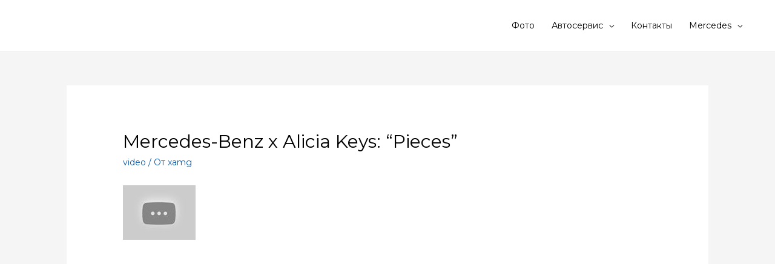

--- FILE ---
content_type: text/html; charset=UTF-8
request_url: https://xamg.ru/mercedes-benz-x-alicia-keys-pieces/
body_size: 14459
content:
<!DOCTYPE html><html lang="ru-RU"><head><meta name="yandex-verification" content="d078ee9bf97dd025" /><meta charset="UTF-8"><meta name="viewport" content="width=device-width, initial-scale=1"><link rel="profile" href="https://gmpg.org/xfn/11"><meta name='robots' content='index, follow, max-image-preview:large, max-snippet:-1, max-video-preview:-1' /><link media="all" href="https://xamg.ru/wp-content/cache/autoptimize/css/autoptimize_982884bac356d1587c9382ef2c3a765b.css" rel="stylesheet"><title>Mercedes-Benz x Alicia Keys: “Pieces” - СТО Mercedes-Benz AMG</title><link rel="canonical" href="https://xamg.ru/mercedes-benz-x-alicia-keys-pieces/" /><meta property="og:locale" content="ru_RU" /><meta property="og:type" content="article" /><meta property="og:title" content="Mercedes-Benz x Alicia Keys: “Pieces” - СТО Mercedes-Benz AMG" /><meta property="og:description" content="This honest and authentic documentary is a collaborative work between Mercedes-Benz and Alicia Keys, giving us a unique peek “behind the curtain”. Subscribe to Mercedes-Benz on YouTube: http://www.youtube.com/subscription_center?add_user=MercedesBenzTV While Alicia shares her values, personal insights and what she cares for, we explore unseen video material from the artist’s past, dating back to her childhood in &hellip; Mercedes-Benz x Alicia Keys: “Pieces” Читать полностью &raquo;" /><meta property="og:url" content="https://xamg.ru/mercedes-benz-x-alicia-keys-pieces/" /><meta property="og:site_name" content="СТО Mercedes-Benz AMG" /><meta property="article:published_time" content="2021-01-11T00:01:52+00:00" /><meta property="og:image" content="https://i1.ytimg.com/vi/4IUGg64Ypl4/hqdefault.jpg" /><meta name="author" content="xamg" /><meta name="twitter:card" content="summary_large_image" /><meta name="twitter:label1" content="Написано автором" /><meta name="twitter:data1" content="xamg" /><meta name="twitter:label2" content="Примерное время для чтения" /><meta name="twitter:data2" content="1 минута" /> <script type="application/ld+json" class="yoast-schema-graph">{"@context":"https://schema.org","@graph":[{"@type":"WebPage","@id":"https://xamg.ru/mercedes-benz-x-alicia-keys-pieces/","url":"https://xamg.ru/mercedes-benz-x-alicia-keys-pieces/","name":"Mercedes-Benz x Alicia Keys: “Pieces” - СТО Mercedes-Benz AMG","isPartOf":{"@id":"https://xamg.ru/#website"},"primaryImageOfPage":{"@id":"https://xamg.ru/mercedes-benz-x-alicia-keys-pieces/#primaryimage"},"image":{"@id":"https://xamg.ru/mercedes-benz-x-alicia-keys-pieces/#primaryimage"},"thumbnailUrl":"https://i1.ytimg.com/vi/4IUGg64Ypl4/hqdefault.jpg","datePublished":"2021-01-11T00:01:52+00:00","dateModified":"2021-01-11T00:01:52+00:00","author":{"@id":"https://xamg.ru/#/schema/person/d22aafa0a72f5d427f87f4cc9ac35f91"},"breadcrumb":{"@id":"https://xamg.ru/mercedes-benz-x-alicia-keys-pieces/#breadcrumb"},"inLanguage":"ru-RU","potentialAction":[{"@type":"ReadAction","target":["https://xamg.ru/mercedes-benz-x-alicia-keys-pieces/"]}]},{"@type":"ImageObject","inLanguage":"ru-RU","@id":"https://xamg.ru/mercedes-benz-x-alicia-keys-pieces/#primaryimage","url":"https://i1.ytimg.com/vi/4IUGg64Ypl4/hqdefault.jpg","contentUrl":"https://i1.ytimg.com/vi/4IUGg64Ypl4/hqdefault.jpg"},{"@type":"BreadcrumbList","@id":"https://xamg.ru/mercedes-benz-x-alicia-keys-pieces/#breadcrumb","itemListElement":[{"@type":"ListItem","position":1,"name":"Главная страница","item":"https://xamg.ru/"},{"@type":"ListItem","position":2,"name":"Mercedes-Benz x Alicia Keys: “Pieces”"}]},{"@type":"WebSite","@id":"https://xamg.ru/#website","url":"https://xamg.ru/","name":"СТО Mercedes-Benz AMG","description":"ремонт Mercedes в СПб","potentialAction":[{"@type":"SearchAction","target":{"@type":"EntryPoint","urlTemplate":"https://xamg.ru/?s={search_term_string}"},"query-input":"required name=search_term_string"}],"inLanguage":"ru-RU"},{"@type":"Person","@id":"https://xamg.ru/#/schema/person/d22aafa0a72f5d427f87f4cc9ac35f91","name":"xamg","url":"https://xamg.ru/author/admin/"}]}</script> <link rel='dns-prefetch' href='//fonts.googleapis.com' /><link rel="alternate" type="application/rss+xml" title="СТО Mercedes-Benz AMG &raquo; Лента" href="https://xamg.ru/feed/" /><link rel="alternate" type="application/rss+xml" title="СТО Mercedes-Benz AMG &raquo; Лента комментариев" href="https://xamg.ru/comments/feed/" /> <script>window._wpemojiSettings = {"baseUrl":"https:\/\/s.w.org\/images\/core\/emoji\/14.0.0\/72x72\/","ext":".png","svgUrl":"https:\/\/s.w.org\/images\/core\/emoji\/14.0.0\/svg\/","svgExt":".svg","source":{"concatemoji":"https:\/\/xamg.ru\/wp-includes\/js\/wp-emoji-release.min.js"}};
/*! This file is auto-generated */
!function(i,n){var o,s,e;function c(e){try{var t={supportTests:e,timestamp:(new Date).valueOf()};sessionStorage.setItem(o,JSON.stringify(t))}catch(e){}}function p(e,t,n){e.clearRect(0,0,e.canvas.width,e.canvas.height),e.fillText(t,0,0);var t=new Uint32Array(e.getImageData(0,0,e.canvas.width,e.canvas.height).data),r=(e.clearRect(0,0,e.canvas.width,e.canvas.height),e.fillText(n,0,0),new Uint32Array(e.getImageData(0,0,e.canvas.width,e.canvas.height).data));return t.every(function(e,t){return e===r[t]})}function u(e,t,n){switch(t){case"flag":return n(e,"\ud83c\udff3\ufe0f\u200d\u26a7\ufe0f","\ud83c\udff3\ufe0f\u200b\u26a7\ufe0f")?!1:!n(e,"\ud83c\uddfa\ud83c\uddf3","\ud83c\uddfa\u200b\ud83c\uddf3")&&!n(e,"\ud83c\udff4\udb40\udc67\udb40\udc62\udb40\udc65\udb40\udc6e\udb40\udc67\udb40\udc7f","\ud83c\udff4\u200b\udb40\udc67\u200b\udb40\udc62\u200b\udb40\udc65\u200b\udb40\udc6e\u200b\udb40\udc67\u200b\udb40\udc7f");case"emoji":return!n(e,"\ud83e\udef1\ud83c\udffb\u200d\ud83e\udef2\ud83c\udfff","\ud83e\udef1\ud83c\udffb\u200b\ud83e\udef2\ud83c\udfff")}return!1}function f(e,t,n){var r="undefined"!=typeof WorkerGlobalScope&&self instanceof WorkerGlobalScope?new OffscreenCanvas(300,150):i.createElement("canvas"),a=r.getContext("2d",{willReadFrequently:!0}),o=(a.textBaseline="top",a.font="600 32px Arial",{});return e.forEach(function(e){o[e]=t(a,e,n)}),o}function t(e){var t=i.createElement("script");t.src=e,t.defer=!0,i.head.appendChild(t)}"undefined"!=typeof Promise&&(o="wpEmojiSettingsSupports",s=["flag","emoji"],n.supports={everything:!0,everythingExceptFlag:!0},e=new Promise(function(e){i.addEventListener("DOMContentLoaded",e,{once:!0})}),new Promise(function(t){var n=function(){try{var e=JSON.parse(sessionStorage.getItem(o));if("object"==typeof e&&"number"==typeof e.timestamp&&(new Date).valueOf()<e.timestamp+604800&&"object"==typeof e.supportTests)return e.supportTests}catch(e){}return null}();if(!n){if("undefined"!=typeof Worker&&"undefined"!=typeof OffscreenCanvas&&"undefined"!=typeof URL&&URL.createObjectURL&&"undefined"!=typeof Blob)try{var e="postMessage("+f.toString()+"("+[JSON.stringify(s),u.toString(),p.toString()].join(",")+"));",r=new Blob([e],{type:"text/javascript"}),a=new Worker(URL.createObjectURL(r),{name:"wpTestEmojiSupports"});return void(a.onmessage=function(e){c(n=e.data),a.terminate(),t(n)})}catch(e){}c(n=f(s,u,p))}t(n)}).then(function(e){for(var t in e)n.supports[t]=e[t],n.supports.everything=n.supports.everything&&n.supports[t],"flag"!==t&&(n.supports.everythingExceptFlag=n.supports.everythingExceptFlag&&n.supports[t]);n.supports.everythingExceptFlag=n.supports.everythingExceptFlag&&!n.supports.flag,n.DOMReady=!1,n.readyCallback=function(){n.DOMReady=!0}}).then(function(){return e}).then(function(){var e;n.supports.everything||(n.readyCallback(),(e=n.source||{}).concatemoji?t(e.concatemoji):e.wpemoji&&e.twemoji&&(t(e.twemoji),t(e.wpemoji)))}))}((window,document),window._wpemojiSettings);</script> <link rel='stylesheet' id='astra-google-fonts-css' href='//fonts.googleapis.com/css?family=Montserrat%3A400%2C300&#038;display=fallback&#038;ver=2.3.4' media='all' /><link rel='stylesheet' id='elementor-post-1767-css' href='https://xamg.ru/wp-content/cache/autoptimize/css/autoptimize_single_503a2393056d2bde3d36619fe60e2813.css' media='all' /><link rel='stylesheet' id='elementor-post-515-css' href='https://xamg.ru/wp-content/cache/autoptimize/css/autoptimize_single_ce846074e3f543b717a2b0177d6f44be.css' media='all' /><link rel='stylesheet' id='google-fonts-1-css' href='https://fonts.googleapis.com/css?family=Roboto%3A100%2C100italic%2C200%2C200italic%2C300%2C300italic%2C400%2C400italic%2C500%2C500italic%2C600%2C600italic%2C700%2C700italic%2C800%2C800italic%2C900%2C900italic%7CRoboto+Slab%3A100%2C100italic%2C200%2C200italic%2C300%2C300italic%2C400%2C400italic%2C500%2C500italic%2C600%2C600italic%2C700%2C700italic%2C800%2C800italic%2C900%2C900italic&#038;display=auto&#038;subset=cyrillic&#038;ver=6.4.7' media='all' /> <!--[if IE]> <script src="https://xamg.ru/wp-content/themes/astra/assets/js/minified/flexibility.min.js" id="astra-flexibility-js"></script> <script id="astra-flexibility-js-after">flexibility(document.documentElement);</script> <![endif]--><link rel="https://api.w.org/" href="https://xamg.ru/wp-json/" /><link rel="alternate" type="application/json" href="https://xamg.ru/wp-json/wp/v2/posts/1413" /><link rel="EditURI" type="application/rsd+xml" title="RSD" href="https://xamg.ru/xmlrpc.php?rsd" /><meta name="generator" content="WordPress 6.4.7" /><link rel='shortlink' href='https://xamg.ru/?p=1413' /><link rel="alternate" type="application/json+oembed" href="https://xamg.ru/wp-json/oembed/1.0/embed?url=https%3A%2F%2Fxamg.ru%2Fmercedes-benz-x-alicia-keys-pieces%2F" /><link rel="alternate" type="text/xml+oembed" href="https://xamg.ru/wp-json/oembed/1.0/embed?url=https%3A%2F%2Fxamg.ru%2Fmercedes-benz-x-alicia-keys-pieces%2F&#038;format=xml" /> <script type="text/javascript">window._wp_rp_static_base_url = 'https://wprp.sovrn.com/static/';
	window._wp_rp_wp_ajax_url = "https://xamg.ru/wp-admin/admin-ajax.php";
	window._wp_rp_plugin_version = '3.6.4';
	window._wp_rp_post_id = '1413';
	window._wp_rp_num_rel_posts = '6';
	window._wp_rp_thumbnails = true;
	window._wp_rp_post_title = 'Mercedes-Benz+x+Alicia+Keys%3A+%E2%80%9CPieces%E2%80%9D';
	window._wp_rp_post_tags = ['%D0%B0%D0%B2%D1%82%D0%BE', 'video', 'inspir', 'documentari', 'youtub', 'hamilton', 'york', 'amp', 'lewi', 'social', 'merced', 'kitchen', 'roger', 'video', 'film', 'mercedesbenz', 'alicia'];
	window._wp_rp_promoted_content = true;</script> <link rel="icon" href="https://xamg.ru/wp-content/uploads/2018/01/Bez-nazvaniya-1-1-100x100.jpg" sizes="32x32" /><link rel="icon" href="https://xamg.ru/wp-content/uploads/2018/01/Bez-nazvaniya-1-1.jpg" sizes="192x192" /><link rel="apple-touch-icon" href="https://xamg.ru/wp-content/uploads/2018/01/Bez-nazvaniya-1-1.jpg" /><meta name="msapplication-TileImage" content="https://xamg.ru/wp-content/uploads/2018/01/Bez-nazvaniya-1-1.jpg" /></head><body itemtype='https://schema.org/Blog' itemscope='itemscope' class="post-template-default single single-post postid-1413 single-format-standard ehf-footer ehf-template-astra ehf-stylesheet-astra ast-desktop ast-separate-container ast-two-container ast-no-sidebar astra-2.3.4 ast-header-custom-item-inside ast-blog-single-style-1 ast-single-post ast-inherit-site-logo-transparent ast-normal-title-enabled elementor-default elementor-kit-1767"><div 
 class="hfeed site" id="page"> <a class="skip-link screen-reader-text" href="#content">Перейти к содержимому</a><header 
 class="site-header header-main-layout-1 ast-primary-menu-enabled ast-hide-custom-menu-mobile ast-menu-toggle-icon ast-mobile-header-inline" id="masthead" itemtype="https://schema.org/WPHeader" itemscope="itemscope"		><div class="main-header-bar-wrap"><div class="main-header-bar"><div class="ast-container"><div class="ast-flex main-header-container"><div class="site-branding"><div
 class="ast-site-identity" itemtype="https://schema.org/Organization" itemscope="itemscope"			></div></div><div class="ast-mobile-menu-buttons"><div class="ast-button-wrap"> <button type="button" class="menu-toggle main-header-menu-toggle  ast-mobile-menu-buttons-fill "  aria-controls='primary-menu' aria-expanded='false'> <span class="screen-reader-text">Главное меню</span> <span class="menu-toggle-icon"></span> </button></div></div><div class="ast-main-header-bar-alignment"><div class="main-header-bar-navigation"><nav class="ast-flex-grow-1 navigation-accessibility" id="site-navigation" aria-label="Site Navigation" itemtype="https://schema.org/SiteNavigationElement" itemscope="itemscope"><div class="main-navigation"><ul id="primary-menu" class="main-header-menu ast-nav-menu ast-flex ast-justify-content-flex-end  submenu-with-border"><li id="menu-item-2291" class="menu-item menu-item-type-custom menu-item-object-custom menu-item-2291"><a href="https://xamg.ru/foto-rabot-mersedes/">Фото</a></li><li id="menu-item-591" class="menu-item menu-item-type-custom menu-item-object-custom menu-item-home menu-item-has-children menu-item-591"><a href="https://xamg.ru/">Автосервис</a><button class="ast-menu-toggle" role="button" aria-expanded="false"><span class="screen-reader-text">Переключатель меню</span></button><ul class="sub-menu"><li id="menu-item-2811" class="menu-item menu-item-type-post_type menu-item-object-page menu-item-2811"><a href="https://xamg.ru/evakuator/">Эвакуатор</a></li><li id="menu-item-3051" class="menu-item menu-item-type-post_type menu-item-object-post menu-item-3051"><a href="https://xamg.ru/remont-forsunok-bosch-v-sankt-peterburge-vse-chto-nuzhno-znat/">Ремонт форсунок Bosch в Санкт-Петербурге: все, что нужно знать</a></li><li id="menu-item-426" class="menu-item menu-item-type-post_type menu-item-object-page menu-item-426"><a href="https://xamg.ru/remont-dvigatelya-mersedes/">Ремонт двигателя Мерседес</a></li><li id="menu-item-429" class="menu-item menu-item-type-post_type menu-item-object-page menu-item-429"><a href="https://xamg.ru/remont-mostov-mersedes/">Ремонт мостов Мерседес</a></li><li id="menu-item-434" class="menu-item menu-item-type-post_type menu-item-object-page menu-item-434"><a href="https://xamg.ru/remont-reduktora-mersedes/">Ремонт редуктора Мерседес</a></li><li id="menu-item-438" class="menu-item menu-item-type-post_type menu-item-object-page menu-item-438"><a href="https://xamg.ru/remont-hodovoj-chasti/">Ремонт ходовой части</a></li><li id="menu-item-430" class="menu-item menu-item-type-post_type menu-item-object-page menu-item-430"><a href="https://xamg.ru/remont-pnevmopodveski-airmatic/">Ремонт пневмоподвески (AirMatic)</a></li><li id="menu-item-431" class="menu-item menu-item-type-post_type menu-item-object-page menu-item-431"><a href="https://xamg.ru/remont-razdatochnoj-korobki-razdatki/">Ремонт раздаточной коробки (раздатки)</a></li><li id="menu-item-435" class="menu-item menu-item-type-post_type menu-item-object-page menu-item-435"><a href="https://xamg.ru/remont-rulevogo-upravleniya/">Ремонт рулевого управления</a></li><li id="menu-item-432" class="menu-item menu-item-type-post_type menu-item-object-page menu-item-432"><a href="https://xamg.ru/remont-razdatochnoj-korobki-mersedes/">Ремонт раздаточной коробки Мерседес</a></li><li id="menu-item-427" class="menu-item menu-item-type-post_type menu-item-object-page menu-item-427"><a href="https://xamg.ru/remont-mersedes-lyuboj-slozhnosti-zapchasti-mersedes/">Ремонт Мерседес любой сложности, запчасти Мерседес</a></li><li id="menu-item-433" class="menu-item menu-item-type-post_type menu-item-object-page menu-item-433"><a href="https://xamg.ru/remont-reduktora/">Ремонт редуктора</a></li><li id="menu-item-436" class="menu-item menu-item-type-post_type menu-item-object-page menu-item-436"><a href="https://xamg.ru/remont-salona-i-predprodazhnaya-podgotovka-avtomobilej-mersedes/">Ремонт салона и предпродажная подготовка автомобилей Мерседес</a></li><li id="menu-item-437" class="menu-item menu-item-type-post_type menu-item-object-page menu-item-437"><a href="https://xamg.ru/remont-torpedo/">Ремонт торпедо</a></li><li id="menu-item-428" class="menu-item menu-item-type-post_type menu-item-object-page menu-item-428"><a href="https://xamg.ru/remont-mosta/">Ремонт моста</a></li><li id="menu-item-440" class="menu-item menu-item-type-post_type menu-item-object-page menu-item-440"><a href="https://xamg.ru/rusifikatsiya-comand/">Русификация Comand</a></li><li id="menu-item-441" class="menu-item menu-item-type-post_type menu-item-object-page menu-item-441"><a href="https://xamg.ru/salon/">САЛОН</a></li><li id="menu-item-442" class="menu-item menu-item-type-post_type menu-item-object-page menu-item-442"><a href="https://xamg.ru/sertifitsirovannoe-spetsialnoe-oborudovanie/">Сертифицированное специальное оборудование</a></li><li id="menu-item-439" class="menu-item menu-item-type-post_type menu-item-object-page menu-item-439"><a href="https://xamg.ru/restajling-mersedes-s-klass-w221-v-2011-g/">Рестайлинг Мерседес S-класс W221 в 2011 г.</a></li><li id="menu-item-446" class="menu-item menu-item-type-post_type menu-item-object-page menu-item-446"><a href="https://xamg.ru/tyuning-mercedes/">Тюнинг mercedes</a></li><li id="menu-item-447" class="menu-item menu-item-type-post_type menu-item-object-page menu-item-447"><a href="https://xamg.ru/udobnoe-geograficheskoe-polozhenie-tehtsentra/">Удобное географическое положение техцентра</a></li><li id="menu-item-445" class="menu-item menu-item-type-post_type menu-item-object-page menu-item-445"><a href="https://xamg.ru/to-mercedes/">ТО mercedes</a></li><li id="menu-item-444" class="menu-item menu-item-type-post_type menu-item-object-page menu-item-444"><a href="https://xamg.ru/tehnicheskij-tsentr/">Технический центр</a></li><li id="menu-item-443" class="menu-item menu-item-type-post_type menu-item-object-page menu-item-443"><a href="https://xamg.ru/shod-razval/">Сход-развал</a></li><li id="menu-item-448" class="menu-item menu-item-type-post_type menu-item-object-page menu-item-448"><a href="https://xamg.ru/uslugi-i-tseny/">Услуги и цены</a></li></ul></li><li id="menu-item-122" class="menu-item menu-item-type-post_type menu-item-object-page menu-item-122"><a href="https://xamg.ru/kontakty/">Контакты</a></li><li id="menu-item-425" class="menu-item menu-item-type-post_type menu-item-object-page menu-item-has-children menu-item-425"><a href="https://xamg.ru/avtoservis-mercedes/">Mercedes</a><button class="ast-menu-toggle" role="button" aria-expanded="false"><span class="screen-reader-text">Переключатель меню</span></button><ul class="sub-menu"><li id="menu-item-449" class="menu-item menu-item-type-post_type menu-item-object-page menu-item-449"><a href="https://xamg.ru/ustanovka-comand-na-mersedes/">Установка Comand на Мерседес</a></li><li id="menu-item-450" class="menu-item menu-item-type-post_type menu-item-object-page menu-item-450"><a href="https://xamg.ru/himchistka-salona/">Химчистка салона</a></li><li id="menu-item-451" class="menu-item menu-item-type-post_type menu-item-object-page menu-item-451"><a href="https://xamg.ru/tseny-na-obsluzhivanie-i-remont-mersedes/">Цены на обслуживание и ремонт Мерседес</a></li><li id="menu-item-452" class="menu-item menu-item-type-post_type menu-item-object-page menu-item-452"><a href="https://xamg.ru/shinomontazh/">Шиномонтаж</a></li><li id="menu-item-453" class="menu-item menu-item-type-post_type menu-item-object-page menu-item-453"><a href="https://xamg.ru/elektrika-mercedes/">Электрика mercedes</a></li><li id="menu-item-374" class="menu-item menu-item-type-post_type menu-item-object-page menu-item-374"><a href="https://xamg.ru/avtoservis-mercedes/">Автосервис Mercedes</a></li><li id="menu-item-375" class="menu-item menu-item-type-post_type menu-item-object-page menu-item-375"><a href="https://xamg.ru/avtomobilnaya-mojka/">Автомобильная мойка</a></li><li id="menu-item-376" class="menu-item menu-item-type-post_type menu-item-object-page menu-item-376"><a href="https://xamg.ru/avtoservis-mercedes/">Автосервис Mercedes</a></li><li id="menu-item-377" class="menu-item menu-item-type-post_type menu-item-object-page menu-item-377"><a href="https://xamg.ru/adaptatsiya-mersedes-iz-ssha/">Адаптация Мерседес из США</a></li><li id="menu-item-378" class="menu-item menu-item-type-post_type menu-item-object-page menu-item-378"><a href="https://xamg.ru/antibakterialnaya-obrabotka-chistka-dezinfektsiya-konditsionera/">Антибактериальная обработка/ чистка/ дезинфекция кондиционера</a></li><li id="menu-item-379" class="menu-item menu-item-type-post_type menu-item-object-page menu-item-379"><a href="https://xamg.ru/vosstanovlenie-i-remont-salona/">Восстановление и ремонт салона</a></li><li id="menu-item-380" class="menu-item menu-item-type-post_type menu-item-object-page menu-item-380"><a href="https://xamg.ru/garantiya-kachestva-remonta/">Гарантия качества ремонта</a></li><li id="menu-item-381" class="menu-item menu-item-type-post_type menu-item-object-page menu-item-381"><a href="https://xamg.ru/diagnostika/">ДИАГНОСТИКА</a></li><li id="menu-item-382" class="menu-item menu-item-type-post_type menu-item-object-page menu-item-382"><a href="https://xamg.ru/diagnostika-mercedes/">Диагностика mercedes</a></li><li id="menu-item-383" class="menu-item menu-item-type-post_type menu-item-object-page menu-item-383"><a href="https://xamg.ru/diagnostika-avtomobilej-mercedes/">Диагностика автомобилей Mercedes</a></li><li id="menu-item-384" class="menu-item menu-item-type-post_type menu-item-object-page menu-item-384"><a href="https://xamg.ru/diagnostika-avtomobilya-pered-pokupkoj/">Диагностика автомобиля перед покупкой</a></li><li id="menu-item-385" class="menu-item menu-item-type-post_type menu-item-object-page menu-item-385"><a href="https://xamg.ru/diagnostika-dvigatelya/">Диагностика двигателя</a></li><li id="menu-item-386" class="menu-item menu-item-type-post_type menu-item-object-page menu-item-386"><a href="https://xamg.ru/diagnostika-i-remont-konditsionera/">Диагностика и ремонт кондиционера</a></li><li id="menu-item-387" class="menu-item menu-item-type-post_type menu-item-object-page menu-item-387"><a href="https://xamg.ru/diagnostika-korobki-peredach-akpp/">Диагностика коробки передач (АКПП)</a></li><li id="menu-item-388" class="menu-item menu-item-type-post_type menu-item-object-page menu-item-388"><a href="https://xamg.ru/diagnostika-sistem-otopleniya-i-konditsionirovaniya/">Диагностика систем отопления и кондиционирования</a></li><li id="menu-item-389" class="menu-item menu-item-type-post_type menu-item-object-page menu-item-389"><a href="https://xamg.ru/diagnostika-toplivnoj-sistemy/">Диагностика топливной системы</a></li><li id="menu-item-390" class="menu-item menu-item-type-post_type menu-item-object-page menu-item-390"><a href="https://xamg.ru/diagnostika-elektronnyh-sistem/">Диагностика электронных систем</a></li><li id="menu-item-391" class="menu-item menu-item-type-post_type menu-item-object-page menu-item-391"><a href="https://xamg.ru/zapravka-konditsionera/">Заправка кондиционера</a></li><li id="menu-item-392" class="menu-item menu-item-type-post_type menu-item-object-page menu-item-392"><a href="https://xamg.ru/zapchasti-mercedes/">Запчасти mercedes</a></li><li id="menu-item-393" class="menu-item menu-item-type-post_type menu-item-object-page menu-item-393"><a href="https://xamg.ru/kamera-zadnego-vida-na-mersedes/">Камера заднего вида на Мерседес</a></li><li id="menu-item-394" class="menu-item menu-item-type-post_type menu-item-object-page menu-item-394"><a href="https://xamg.ru/kachestvennye-uslugi-po-obsluzhivaniyu-i-remontu-avtomobilej-mersedes/">Качественные услуги по обслуживанию и ремонту автомобилей Мерседес</a></li><li id="menu-item-395" class="menu-item menu-item-type-post_type menu-item-object-page menu-item-395"><a href="https://xamg.ru/klyuchevye-momenty-tehnicheskogo-tsentra/">Ключевые моменты технического центра</a></li><li id="menu-item-396" class="menu-item menu-item-type-post_type menu-item-object-page menu-item-396"><a href="https://xamg.ru/kompyuternaya-diagnostika/">Компьютерная диагностика</a></li><li id="menu-item-397" class="menu-item menu-item-type-post_type menu-item-object-page menu-item-397"><a href="https://xamg.ru/kontakty/">Контакты Mercedes СТО</a></li><li id="menu-item-398" class="menu-item menu-item-type-post_type menu-item-object-page menu-item-398"><a href="https://xamg.ru/kuzovnoj-i-pokraska-mercedes/">Кузовной и покраска mercedes</a></li><li id="menu-item-399" class="menu-item menu-item-type-post_type menu-item-object-page menu-item-399"><a href="https://xamg.ru/modeli-comand-mercedes/">Модели Comand Mercedes</a></li><li id="menu-item-400" class="menu-item menu-item-type-post_type menu-item-object-page menu-item-400"><a href="https://xamg.ru/multimedia/">МУЛЬТИМЕДИА</a></li><li id="menu-item-401" class="menu-item menu-item-type-post_type menu-item-object-page menu-item-401"><a href="https://xamg.ru/multimedia-i-navigatsiya-mersedes/">Мультимедиа и навигация Мерседес</a></li><li id="menu-item-402" class="menu-item menu-item-type-post_type menu-item-object-page menu-item-402"><a href="https://xamg.ru/neispravnostej-mersedes/">Неисправностей Мерседес</a></li><li id="menu-item-403" class="menu-item menu-item-type-post_type menu-item-object-page menu-item-403"><a href="https://xamg.ru/obnovlenie-navigatsii/">Обновление навигации</a></li><li id="menu-item-404" class="menu-item menu-item-type-post_type menu-item-object-page menu-item-404"><a href="https://xamg.ru/obsluzhivaem-mersedesy/">Обслуживаем Мерседесы</a></li><li id="menu-item-405" class="menu-item menu-item-type-post_type menu-item-object-page menu-item-405"><a href="https://xamg.ru/obsluzhivanie-mercedes/">Обслуживание mercedes</a></li><li id="menu-item-406" class="menu-item menu-item-type-post_type menu-item-object-page menu-item-406"><a href="https://xamg.ru/obsluzhivanie-avto/">ОБСЛУЖИВАНИЕ АВТО</a></li><li id="menu-item-407" class="menu-item menu-item-type-post_type menu-item-object-page menu-item-407"><a href="https://xamg.ru/obsluzhivanie-avtomobilej-mercedes/">Обслуживание автомобилей Mercedes</a></li><li id="menu-item-408" class="menu-item menu-item-type-post_type menu-item-object-page menu-item-408"><a href="https://xamg.ru/obsluzhivanie-kommercheskih-avtomobilej/">Обслуживание коммерческих автомобилей</a></li><li id="menu-item-409" class="menu-item menu-item-type-post_type menu-item-object-page menu-item-409"><a href="https://xamg.ru/opytnyj-i-vnimatelnyj-personal/">Опытный и внимательный персонал</a></li><li id="menu-item-410" class="menu-item menu-item-type-post_type menu-item-object-page menu-item-410"><a href="https://xamg.ru/originalnye-zapchasti/">Оригинальные запчасти</a></li><li id="menu-item-411" class="menu-item menu-item-type-post_type menu-item-object-page menu-item-411"><a href="https://xamg.ru/osnashheny-sovremennymi-tehnicheskimi-sredstvami/">Оснащены современными техническими средствами</a></li><li id="menu-item-412" class="menu-item menu-item-type-post_type menu-item-object-page menu-item-412"><a href="https://xamg.ru/ochistka-radiatorov-sistemy-ohlazhdeniya-i-konditsionirovaniya/">Очистка радиаторов системы охлаждения и кондиционирования</a></li><li id="menu-item-413" class="menu-item menu-item-type-post_type menu-item-object-page menu-item-413"><a href="https://xamg.ru/planovoe-tehnicheskoe-obsluzhivanie-to/">Плановое техническое обслуживание (ТО)</a></li><li id="menu-item-414" class="menu-item menu-item-type-post_type menu-item-object-page menu-item-414"><a href="https://xamg.ru/polirovka-kuzova/">Полировка кузова</a></li><li id="menu-item-415" class="menu-item menu-item-type-post_type menu-item-object-page menu-item-415"><a href="https://xamg.ru/regulirovka-sveta-far/">Регулировка света фар</a></li><li id="menu-item-416" class="menu-item menu-item-type-post_type menu-item-object-page menu-item-416"><a href="https://xamg.ru/remont/">РЕМОНТ</a></li><li id="menu-item-417" class="menu-item menu-item-type-post_type menu-item-object-page menu-item-417"><a href="https://xamg.ru/remont-airbag/">Ремонт AirBag</a></li><li id="menu-item-418" class="menu-item menu-item-type-post_type menu-item-object-page menu-item-418"><a href="https://xamg.ru/remont-mercedes/">Ремонт mercedes</a></li><li id="menu-item-419" class="menu-item menu-item-type-post_type menu-item-object-page menu-item-419"><a href="https://xamg.ru/remont-avtomobilej-mercedes/">Ремонт автомобилей Mercedes</a></li><li id="menu-item-420" class="menu-item menu-item-type-post_type menu-item-object-page menu-item-420"><a href="https://xamg.ru/remont-agregatov/">Ремонт агрегатов</a></li><li id="menu-item-421" class="menu-item menu-item-type-post_type menu-item-object-page menu-item-421"><a href="https://xamg.ru/remont-akpp-avtomaticheskoj-korobki-peredach/">Ремонт АКПП (автоматической коробки передач)</a></li><li id="menu-item-422" class="menu-item menu-item-type-post_type menu-item-object-page menu-item-422"><a href="https://xamg.ru/remont-akpp-mersedes/">Ремонт АКПП Мерседес</a></li><li id="menu-item-423" class="menu-item menu-item-type-post_type menu-item-object-page menu-item-423"><a href="https://xamg.ru/remont-gidro-pnevmaticheskoj-podveski-abc/">Ремонт гидро-пневматической подвески (ABC)</a></li><li id="menu-item-424" class="menu-item menu-item-type-post_type menu-item-object-page menu-item-424"><a href="https://xamg.ru/remont-dvigatelya/">Ремонт двигателя</a></li><li id="menu-item-2292" class="menu-item menu-item-type-custom menu-item-object-custom menu-item-2292"><a href="http://vvvs.ru/viewtopic.php?id=20#p23">Про ремонт ГРМ и нас</a></li><li id="menu-item-2293" class="menu-item menu-item-type-custom menu-item-object-custom menu-item-2293"><a href="http://vvvs.ru/viewtopic.php?id=20#p23">Про ремонт ГРМ и нас</a></li><li id="menu-item-1070" class="menu-item menu-item-type-custom menu-item-object-custom menu-item-1070"><a href="https://xamg.ru/kto-platit-za-evakuator/">Эвакуатор</a></li><li id="menu-item-829" class="menu-item menu-item-type-custom menu-item-object-custom menu-item-829"><a href="https://xamg.ru/evakuatsiya-avtomobilej-s-polnym-privodom/">Эвакуатор СПб 24 часа</a></li><li id="menu-item-828" class="menu-item menu-item-type-custom menu-item-object-custom menu-item-828"><a href="https://avtopomosh911.ru/servis/mobilshinka/">шиномонтаж 24</a></li><li id="menu-item-831" class="menu-item menu-item-type-custom menu-item-object-custom menu-item-831"><a href="https://7bmw.ru/remont-dizelnyh-dvigatelej-tnvd-i-forsunok/">Ремонт дизельных двигателей, тнвд и форсунок</a></li><li id="menu-item-830" class="menu-item menu-item-type-custom menu-item-object-custom menu-item-830"><a href="https://51u.ru/">Натяжные потолки СПб цены с установкой под ключ недорого</a></li><li id="menu-item-2297" class="menu-item menu-item-type-post_type menu-item-object-page menu-item-2297"><a href="https://xamg.ru/remont-mersedesml-350-w166/">Ремонт МерседесMl 350 w166</a></li><li id="menu-item-2305" class="menu-item menu-item-type-post_type menu-item-object-page menu-item-2305"><a href="https://xamg.ru/remont-mersedes-to/">Ремонт Мерседес то</a></li><li id="menu-item-2363" class="menu-item menu-item-type-post_type menu-item-object-page menu-item-2363"><a href="https://xamg.ru/remont-gbts-mercedes-benz-vito/">Ремонт ГБЦ Mercedes-Benz Vito</a></li><li id="menu-item-2331" class="menu-item menu-item-type-post_type menu-item-object-page menu-item-2331"><a href="https://xamg.ru/remont-mersedes-zamena-zadnih-tormoznyh-kolodok/">Ремонт Мерседес Замена задних тормозных колодок</a></li><li id="menu-item-2400" class="menu-item menu-item-type-post_type menu-item-object-page menu-item-2400"><a href="https://xamg.ru/mercedes-benz-zamena-lamp-osveshheniya/">Mercedes-Benz замена ламп освещения </a></li><li id="menu-item-2383" class="menu-item menu-item-type-post_type menu-item-object-page menu-item-2383"><a href="https://xamg.ru/remont-mercedes-benz-gla-klass/">Ремонт Mercedes-Benz GLA-класс</a></li><li id="menu-item-2428" class="menu-item menu-item-type-post_type menu-item-object-page menu-item-2428"><a href="https://xamg.ru/remont-mersedes-gl-w166-2012/">Ремонт Мерседес GL w166 2012</a></li><li id="menu-item-2470" class="menu-item menu-item-type-post_type menu-item-object-page menu-item-2470"><a href="https://xamg.ru/kompyuternaya-ekspress-diagnostika-s-udaleniem-oshibok-mercedes-benz/">Компьютерная экспресс диагностика с удалением ошибок Mercedes-Benz</a></li><li id="menu-item-2475" class="menu-item menu-item-type-post_type menu-item-object-page menu-item-2475"><a href="https://xamg.ru/forsunka-mehanicheskaya-remont-mercedes-benz/">Форсунка механическая ремонт Mercedes-Benz</a></li><li id="menu-item-2479" class="menu-item menu-item-type-post_type menu-item-object-page menu-item-2479"><a href="https://xamg.ru/kolodki-tormoznye-zamena-remont-mercedes-benz/">Колодки тормозные замена ремонт Mercedes-Benz</a></li><li id="menu-item-2486" class="menu-item menu-item-type-post_type menu-item-object-page menu-item-2486"><a href="https://xamg.ru/inzhektor-mercedes-benz-common-rail-bosch-piezo-denso-delphi-siemens-diagnostika-remont-mercedes-benz/">Инжектор Mercedes-Benz (Common Rail) Bosch Piezo, Denso, Delphi, Siemens диагностика ремонт Mercedes-Benz</a></li><li id="menu-item-2490" class="menu-item menu-item-type-post_type menu-item-object-page menu-item-2490"><a href="https://xamg.ru/inzhektor-common-rail-bosch-elektromagnitnyj-diagnostika-mercedes-benz-remont/">Инжектор (Common Rail) Bosch электромагнитный диагностика Mercedes-Benz ремонт</a></li><li id="menu-item-2505" class="menu-item menu-item-type-post_type menu-item-object-page menu-item-2505"><a href="https://xamg.ru/remont-mersedes-benz-e-klass-2014g/">Ремонт Мерседес benz E-класс 2014г</a></li><li id="menu-item-2545" class="menu-item menu-item-type-post_type menu-item-object-page menu-item-2545"><a href="https://xamg.ru/remont-mersedes-e-klass-2017/">Ремонт Мерседес Е класс 2017</a></li><li id="menu-item-2526" class="menu-item menu-item-type-post_type menu-item-object-page menu-item-2526"><a href="https://xamg.ru/remont-mersedes-benz-c-class-2009g/">Ремонт Мерседес Benz C-class 2009г</a></li><li id="menu-item-2559" class="menu-item menu-item-type-post_type menu-item-object-page menu-item-2559"><a href="https://xamg.ru/remont-mersedes-remont-dvs/">Ремонт Мерседес ремонт ДВС</a></li><li id="menu-item-2573" class="menu-item menu-item-type-post_type menu-item-object-page menu-item-2573"><a href="https://xamg.ru/remont-mersedes-benz-w176-2014g/">Ремонт Мерседес benz w176 2014г</a></li><li id="menu-item-2587" class="menu-item menu-item-type-post_type menu-item-object-page menu-item-2587"><a href="https://xamg.ru/remont-mersedes-benz-e-320-2004g/">Ремонт Мерседес Benz E 320 2004г</a></li><li id="menu-item-2601" class="menu-item menu-item-type-post_type menu-item-object-page menu-item-2601"><a href="https://xamg.ru/remont-mersedes-cls-2007/">Ремонт Мерседес ClS 2007</a></li><li id="menu-item-2621" class="menu-item menu-item-type-post_type menu-item-object-page menu-item-2621"><a href="https://xamg.ru/remont-mersedes-e-klass-2014g/">Ремонт Мерседес Е класс 2014г</a></li><li id="menu-item-2678" class="menu-item menu-item-type-post_type menu-item-object-page menu-item-2678"><a href="https://xamg.ru/remont-mersedes-benz-2004g/">Ремонт Мерседес Benz 2004г</a></li><li id="menu-item-2692" class="menu-item menu-item-type-post_type menu-item-object-page menu-item-2692"><a href="https://xamg.ru/remont-mersedes-benz-gle-450-2016g/">Ремонт Мерседес Benz Gle 450 2016г</a></li><li id="menu-item-2709" class="menu-item menu-item-type-post_type menu-item-object-page menu-item-2709"><a href="https://xamg.ru/mercedes-benz-a-klass-1990g/">Mercedes-Benz A класс 1990г</a></li><li id="menu-item-2635" class="menu-item menu-item-type-post_type menu-item-object-page menu-item-2635"><a href="https://xamg.ru/remont-mercedes-benz-c-class-c240-2004g/">Ремонт Mercedes-Benz C-Class C240 2004г</a></li><li id="menu-item-2736" class="menu-item menu-item-type-post_type menu-item-object-page menu-item-2736"><a href="https://xamg.ru/remont-mersedes-benz-glk-350-d-2019g/">Ремонт Мерседес-benz GLK 350 D 2019г</a></li><li id="menu-item-2749" class="menu-item menu-item-type-post_type menu-item-object-page menu-item-2749"><a href="https://xamg.ru/remont-mersedes-benz-glk-350-2019g/">Ремонт Мерседес-benz GLK 350 2019г</a></li><li id="menu-item-2766" class="menu-item menu-item-type-post_type menu-item-object-page menu-item-2766"><a href="https://xamg.ru/remont-mersedes-benz-vito-2015g/">Ремонт Мерседес-Benz Vito-2015г</a></li><li id="menu-item-2782" class="menu-item menu-item-type-post_type menu-item-object-page menu-item-2782"><a href="https://xamg.ru/remont-mersedes-benz-e300/">Ремонт Мерседес Benz E300</a></li><li id="menu-item-2795" class="menu-item menu-item-type-post_type menu-item-object-page menu-item-2795"><a href="https://xamg.ru/remont-mersedes-benz-gl-2006g/">Ремонт Мерседес benz GL 2006г</a></li><li id="menu-item-2819" class="menu-item menu-item-type-post_type menu-item-object-page menu-item-2819"><a href="https://xamg.ru/remont-mersedes-benz-gl-klass-2008g/">Ремонт Мерседес-benz GL класс 2008г</a></li><li id="menu-item-2838" class="menu-item menu-item-type-post_type menu-item-object-page menu-item-2838"><a href="https://xamg.ru/remont-mersedes-benz-2013-g/">Ремонт Мерседес benz 2013 г</a></li><li id="menu-item-2861" class="menu-item menu-item-type-post_type menu-item-object-page menu-item-2861"><a href="https://xamg.ru/remont-mersedes-benz-vito-2007/">Ремонт Мерседес benz Vito 2007</a></li><li id="menu-item-2874" class="menu-item menu-item-type-post_type menu-item-object-page menu-item-2874"><a href="https://xamg.ru/remont-mersedes-sprinter-909-2014g/">Ремонт Мерседес sprinter 909 2014г</a></li><li id="menu-item-2898" class="menu-item menu-item-type-post_type menu-item-object-page menu-item-2898"><a href="https://xamg.ru/remont-mercedes-benz-gl-350-2014/">Ремонт Mercedes Benz GL 350 2014</a></li><li id="menu-item-2914" class="menu-item menu-item-type-post_type menu-item-object-page menu-item-2914"><a href="https://xamg.ru/remont-mercedes-benz-gla200-2015g/">Ремонт Mercedes Benz GLA200 2015г</a></li><li id="menu-item-2929" class="menu-item menu-item-type-post_type menu-item-object-page menu-item-2929"><a href="https://xamg.ru/remont-mercedes-benz-sprinter-2012g/">Ремонт Mercedes Benz Sprinter 2012г</a></li><li id="menu-item-2948" class="menu-item menu-item-type-post_type menu-item-object-page menu-item-2948"><a href="https://xamg.ru/remont-mercedes-benz-vito-2007g/">Ремонт Mercedes Benz Vito 2007г</a></li><li id="menu-item-2985" class="menu-item menu-item-type-post_type menu-item-object-page menu-item-2985"><a href="https://xamg.ru/remont-mercedes-benz-g-500/">Ремонт Mercedes Benz G 500</a></li></ul></li></ul></div></nav></div></div></div></div></div></div></header><div id="content" class="site-content"><div class="ast-container"><div id="primary" class="content-area primary"><main id="main" class="site-main"><article 
 class="post-1413 post type-post status-publish format-standard hentry category-video tag-avto ast-article-single" id="post-1413" itemtype="https://schema.org/CreativeWork" itemscope="itemscope"><div class="ast-post-format- ast-no-thumb single-layout-1"><header class="entry-header ast-no-thumbnail"><div class="ast-single-post-order"><h1 class="entry-title" itemprop="headline">Mercedes-Benz x Alicia Keys: “Pieces”</h1><div class="entry-meta"><span class="cat-links"><a href="https://xamg.ru/category/video/" rel="category tag">video</a></span> / От<span class="posted-by vcard author" itemtype="https://schema.org/Person" itemscope="itemscope" itemprop="author"> <a title="Смотреть все записи от xamg" 
 href="https://xamg.ru/author/admin/" rel="author"
 class="url fn n" itemprop="url"				> <span
 class="author-name" itemprop="name"				>xamg</span> </a> </span></div></div></header><div class="entry-content clear" 
 itemprop="text"	><p><noscript><img decoding="async" src="https://i1.ytimg.com/vi/4IUGg64Ypl4/hqdefault.jpg" alt="Mercedes-Benz x Alicia Keys: “Pieces”"></noscript><img class="lazyload" decoding="async" src='data:image/svg+xml,%3Csvg%20xmlns=%22http://www.w3.org/2000/svg%22%20viewBox=%220%200%20210%20140%22%3E%3C/svg%3E' data-src="https://i1.ytimg.com/vi/4IUGg64Ypl4/hqdefault.jpg" alt="Mercedes-Benz x Alicia Keys: “Pieces”"><br /> <iframe width="560" height="315" src="https://www.youtube.com/embed/4IUGg64Ypl4" frameborder="0" allowfullscreen></iframe></p><p>This honest and authentic documentary is a collaborative work between Mercedes-Benz and Alicia Keys, giving us a unique peek “behind the curtain”. Subscribe to Mercedes-Benz on YouTube: http://www.youtube.com/subscription_center?add_user=MercedesBenzTV</p><p>While Alicia shares her values, personal insights and what she cares for, we explore unseen video material from the artist’s past, dating back to her childhood in Hell’s Kitchen, New York, in the 80s and 90s. Alicia’s new song “Love Looks Better” sums up the story – a track inspired by the moments shown in this film.</p><p>► Experience the world of Mercedes-Benz:<br /> http://benz.me/international/</p><p>► The new S-Class with Alicia Keys, Roger Federer &amp; Lewis Hamilton:<br /> Main film: https://youtu.be/MOkK2In8VD8<br /> Alicia Keys: https://youtu.be/RF6eWPeZ3OA<br /> Lewis Hamilton: https://youtu.be/FUQ0-k8pKQg</p><p>► More interesting playlists:<br /> S-Class: https://www.youtube.com/playlist?list=PL7F98A4F3364FE1E3<br /> Brand Ambassadors: https://www.youtube.com/playlist?list=PL0ORtgsuktfkILHeExgNiy9obACirnTbN<br /> Saloons: https://www.youtube.com/playlist?list=PL0ORtgsuktfkcbef_uRQ37RTM1ZTyHi1M</p><p>► Mercedes-Benz on Social Media:<br /> https://facebook.com/MercedesBenz<br /> <a class="twitter-timeline" data-width="1200" data-height="1000" data-dnt="true" href="https://twitter.com/MercedesBenz?ref_src=twsrc%5Etfw">Tweets by MercedesBenz</a><script async src="https://platform.twitter.com/widgets.js" charset="utf-8"></script><br /> https://www.instagram.com/mercedesbenz/</p><p>All COVID-19 hygiene and safety measures were observed and adhered to.</p><p>#MBsclass #caresforwhatmatters #mercedesbenzTV #sclass #w223 #AliciaKeys #mercedes #mercedesbenz</p><div class="wp_rp_wrap  wp_rp_vertical_m" id="wp_rp_first"><div class="wp_rp_content"><h3 class="related_post_title">Автосервис AMG</h3><ul class="related_post wp_rp"><li data-position="0" data-poid="in-3035" data-post-type="none" ><a href="https://xamg.ru/kto-bystree-po-gryazi-sedany-protiv-vnedorozhnikov/" class="wp_rp_thumbnail"><noscript><img decoding="async" src="https://xamg.ru/wp-content/uploads/2024/08/hqdefault-3-150x150.jpg" alt="КТО БЫСТРЕЕ по ГРЯЗИ?! СЕДАНЫ против ВНЕДОРОЖНИКОВ!" width="150" height="150" /></noscript><img class="lazyload" decoding="async" src='data:image/svg+xml,%3Csvg%20xmlns=%22http://www.w3.org/2000/svg%22%20viewBox=%220%200%20150%20150%22%3E%3C/svg%3E' data-src="https://xamg.ru/wp-content/uploads/2024/08/hqdefault-3-150x150.jpg" alt="КТО БЫСТРЕЕ по ГРЯЗИ?! СЕДАНЫ против ВНЕДОРОЖНИКОВ!" width="150" height="150" /></a><a href="https://xamg.ru/kto-bystree-po-gryazi-sedany-protiv-vnedorozhnikov/" class="wp_rp_title">КТО БЫСТРЕЕ по ГРЯЗИ?! СЕДАНЫ против ВНЕДОРОЖНИКОВ!</a></li><li data-position="1" data-poid="in-3033" data-post-type="none" ><a href="https://xamg.ru/elegance-and-maximum-comfort-combined-with-the-greatest-attention-to-detail-the-gls-600-shorts/" class="wp_rp_thumbnail"><noscript><img decoding="async" src="https://xamg.ru/wp-content/uploads/2024/08/hqdefault-1-150x150.jpg" alt="Elegance and maximum comfort combined with the greatest attention to detail – The GLS 600.​ |#shorts" width="150" height="150" /></noscript><img class="lazyload" decoding="async" src='data:image/svg+xml,%3Csvg%20xmlns=%22http://www.w3.org/2000/svg%22%20viewBox=%220%200%20150%20150%22%3E%3C/svg%3E' data-src="https://xamg.ru/wp-content/uploads/2024/08/hqdefault-1-150x150.jpg" alt="Elegance and maximum comfort combined with the greatest attention to detail – The GLS 600.​ |#shorts" width="150" height="150" /></a><a href="https://xamg.ru/elegance-and-maximum-comfort-combined-with-the-greatest-attention-to-detail-the-gls-600-shorts/" class="wp_rp_title">Elegance and maximum comfort combined with the greatest attention to detail – The GLS 600.​ |#shorts</a></li><li data-position="2" data-poid="in-3034" data-post-type="none" ><a href="https://xamg.ru/vom-t1-feuerwehrfahrzeug-zum-camper-van-jetzt-bei-meinmercedes-shorts/" class="wp_rp_thumbnail"><noscript><img decoding="async" src="https://xamg.ru/wp-content/uploads/2024/08/hqdefault-2-150x150.jpg" alt="Vom T1 Feuerwehrfahrzeug zum Camper Van – jetzt bei “MeinMercedes” 🚒 | #shorts" width="150" height="150" /></noscript><img class="lazyload" decoding="async" src='data:image/svg+xml,%3Csvg%20xmlns=%22http://www.w3.org/2000/svg%22%20viewBox=%220%200%20150%20150%22%3E%3C/svg%3E' data-src="https://xamg.ru/wp-content/uploads/2024/08/hqdefault-2-150x150.jpg" alt="Vom T1 Feuerwehrfahrzeug zum Camper Van – jetzt bei “MeinMercedes” 🚒 | #shorts" width="150" height="150" /></a><a href="https://xamg.ru/vom-t1-feuerwehrfahrzeug-zum-camper-van-jetzt-bei-meinmercedes-shorts/" class="wp_rp_title">Vom T1 Feuerwehrfahrzeug zum Camper Van – jetzt bei “MeinMercedes” 🚒 | #shorts</a></li><li data-position="3" data-poid="in-3032" data-post-type="none" ><a href="https://xamg.ru/moj-novyj-dom-na-vode/" class="wp_rp_thumbnail"><noscript><img decoding="async" src="https://xamg.ru/wp-content/uploads/2024/08/hqdefault-150x150.jpg" alt="МОЙ НОВЫЙ ДОМ НА ВОДЕ" width="150" height="150" /></noscript><img class="lazyload" decoding="async" src='data:image/svg+xml,%3Csvg%20xmlns=%22http://www.w3.org/2000/svg%22%20viewBox=%220%200%20150%20150%22%3E%3C/svg%3E' data-src="https://xamg.ru/wp-content/uploads/2024/08/hqdefault-150x150.jpg" alt="МОЙ НОВЫЙ ДОМ НА ВОДЕ" width="150" height="150" /></a><a href="https://xamg.ru/moj-novyj-dom-na-vode/" class="wp_rp_title">МОЙ НОВЫЙ ДОМ НА ВОДЕ</a></li><li data-position="4" data-poid="in-3012" data-post-type="none" ><a href="https://xamg.ru/massovyj-boj-mashin-psih-na-tiguan-bilsya-do-kontsa-protiv-subaru-wrx-sti-tank-300-toyota-prado/" class="wp_rp_thumbnail"><noscript><img decoding="async" src="https://xamg.ru/wp-content/uploads/2024/02/hqdefault-3-150x150.jpg" alt="МАССОВЫЙ БОЙ МАШИН! ПСИХ на ТИГУАН БИЛСЯ до КОНЦА против SUBARU WRX STI, TANK 300,  TOYOTA PRADO" width="150" height="150" /></noscript><img class="lazyload" decoding="async" src='data:image/svg+xml,%3Csvg%20xmlns=%22http://www.w3.org/2000/svg%22%20viewBox=%220%200%20150%20150%22%3E%3C/svg%3E' data-src="https://xamg.ru/wp-content/uploads/2024/02/hqdefault-3-150x150.jpg" alt="МАССОВЫЙ БОЙ МАШИН! ПСИХ на ТИГУАН БИЛСЯ до КОНЦА против SUBARU WRX STI, TANK 300,  TOYOTA PRADO" width="150" height="150" /></a><a href="https://xamg.ru/massovyj-boj-mashin-psih-na-tiguan-bilsya-do-kontsa-protiv-subaru-wrx-sti-tank-300-toyota-prado/" class="wp_rp_title">МАССОВЫЙ БОЙ МАШИН! ПСИХ на ТИГУАН БИЛСЯ до КОНЦА против SUBARU WRX STI, TANK 300,  TOYOTA PRADO</a></li><li data-position="5" data-poid="in-3011" data-post-type="none" ><a href="https://xamg.ru/defining-class-since-1886/" class="wp_rp_thumbnail"><noscript><img decoding="async" src="https://xamg.ru/wp-content/uploads/2024/02/hqdefault-2-150x150.jpg" alt="Defining Class since 1886." width="150" height="150" /></noscript><img class="lazyload" decoding="async" src='data:image/svg+xml,%3Csvg%20xmlns=%22http://www.w3.org/2000/svg%22%20viewBox=%220%200%20150%20150%22%3E%3C/svg%3E' data-src="https://xamg.ru/wp-content/uploads/2024/02/hqdefault-2-150x150.jpg" alt="Defining Class since 1886." width="150" height="150" /></a><a href="https://xamg.ru/defining-class-since-1886/" class="wp_rp_title">Defining Class since 1886.</a></li></ul></div></div></div></div></article><nav class="navigation post-navigation" aria-label="Записи"><h2 class="screen-reader-text">Навигация по записям</h2><div class="nav-links"><div class="nav-previous"><a href="https://xamg.ru/mercedes-benz-fan-facts-sales-figures-from-2020/" rel="prev"><span class="ast-left-arrow">&larr;</span> Предыдущая Запись</a></div><div class="nav-next"><a href="https://xamg.ru/bentli-prosti-teper-ty-vnedorozhnik/" rel="next">Следующая Запись <span class="ast-right-arrow">&rarr;</span></a></div></div></nav></main></div></div></div><footer itemtype="https://schema.org/WPFooter" itemscope="itemscope" id="colophon" role="contentinfo"><div class='footer-width-fixer'><div data-elementor-type="wp-post" data-elementor-id="515" class="elementor elementor-515"><div class="elementor-inner"><div class="elementor-section-wrap"><section class="elementor-section elementor-top-section elementor-element elementor-element-deaa2fd elementor-section-content-middle elementor-section-boxed elementor-section-height-default elementor-section-height-default" data-id="deaa2fd" data-element_type="section" data-settings="{&quot;background_background&quot;:&quot;classic&quot;}"><div class="elementor-container elementor-column-gap-extended"><div class="elementor-row"><div class="elementor-column elementor-col-100 elementor-top-column elementor-element elementor-element-fcb8175" data-id="fcb8175" data-element_type="column"><div class="elementor-column-wrap elementor-element-populated"><div class="elementor-widget-wrap"><div class="elementor-element elementor-element-4bdd1ad elementor-widget elementor-widget-spacer" data-id="4bdd1ad" data-element_type="widget" data-widget_type="spacer.default"><div class="elementor-widget-container"><div class="elementor-spacer"><div class="elementor-spacer-inner"></div></div></div></div><div class="elementor-element elementor-element-e87188b elementor-widget-divider--view-line elementor-widget elementor-widget-divider" data-id="e87188b" data-element_type="widget" data-widget_type="divider.default"><div class="elementor-widget-container"><div class="elementor-divider"> <span class="elementor-divider-separator"> </span></div></div></div><div class="elementor-element elementor-element-2f2f3f1 elementor-widget elementor-widget-heading" data-id="2f2f3f1" data-element_type="widget" data-widget_type="heading.default"><div class="elementor-widget-container"><h2 class="elementor-heading-title elementor-size-default">Автосервис в СПб по ремонту машин mercedes-benz ЮР и ФИЗ лиц!</h2></div></div><div class="elementor-element elementor-element-46a5910 elementor-align-center elementor-widget elementor-widget-button" data-id="46a5910" data-element_type="widget" data-widget_type="button.default"><div class="elementor-widget-container"><div class="elementor-button-wrapper"> <a href="#" class="elementor-button-link elementor-button elementor-size-sm" role="button"> <span class="elementor-button-content-wrapper"> <span class="elementor-button-text">запись</span> </span> </a></div></div></div><div class="elementor-element elementor-element-104b22f elementor-widget elementor-widget-spacer" data-id="104b22f" data-element_type="widget" data-widget_type="spacer.default"><div class="elementor-widget-container"><div class="elementor-spacer"><div class="elementor-spacer-inner"></div></div></div></div></div></div></div></div></div></section><section class="elementor-section elementor-top-section elementor-element elementor-element-55a9332 elementor-section-boxed elementor-section-height-default elementor-section-height-default" data-id="55a9332" data-element_type="section"><div class="elementor-container elementor-column-gap-default"><div class="elementor-row"><div class="elementor-column elementor-col-50 elementor-top-column elementor-element elementor-element-976a94c" data-id="976a94c" data-element_type="column"><div class="elementor-column-wrap elementor-element-populated"><div class="elementor-widget-wrap"><div class="elementor-element elementor-element-bffad37 elementor-widget elementor-widget-copyright" data-id="bffad37" data-element_type="widget" data-settings="{&quot;align_mobile&quot;:&quot;center&quot;}" data-widget_type="copyright.default"><div class="elementor-widget-container"><div class="hfe-copyright-wrapper"> <span>Copyright © 2026 СТО Mercedes-Benz AMG</span></div></div></div></div></div></div><div class="elementor-column elementor-col-50 elementor-top-column elementor-element elementor-element-547c973" data-id="547c973" data-element_type="column"><div class="elementor-column-wrap elementor-element-populated"><div class="elementor-widget-wrap"><div class="elementor-element elementor-element-a6f66fc elementor-widget elementor-widget-copyright" data-id="a6f66fc" data-element_type="widget" data-settings="{&quot;align&quot;:&quot;right&quot;,&quot;align_mobile&quot;:&quot;center&quot;}" data-widget_type="copyright.default"><div class="elementor-widget-container"><div class="hfe-copyright-wrapper"> <span> Powered by СТО Mercedes-Benz AMG</span></div></div></div></div></div></div></div></div></section></div></div></div></div></footer></div> <noscript><style>.lazyload{display:none;}</style></noscript><script data-noptimize="1">window.lazySizesConfig=window.lazySizesConfig||{};window.lazySizesConfig.loadMode=1;</script><script async data-noptimize="1" src='https://xamg.ru/wp-content/plugins/autoptimize/classes/external/js/lazysizes.min.js'></script> <script id="astra-theme-js-js-extra">var astra = {"break_point":"921","isRtl":""};</script> <script src="https://xamg.ru/wp-includes/js/dist/vendor/wp-polyfill-inert.min.js" id="wp-polyfill-inert-js"></script> <script src="https://xamg.ru/wp-includes/js/dist/vendor/regenerator-runtime.min.js" id="regenerator-runtime-js"></script> <script src="https://xamg.ru/wp-includes/js/dist/vendor/wp-polyfill.min.js" id="wp-polyfill-js"></script> <script src="https://xamg.ru/wp-includes/js/dist/dom-ready.min.js" id="wp-dom-ready-js"></script> <script id="starter-templates-zip-preview-js-extra">var starter_templates_zip_preview = {"AstColorPaletteVarPrefix":"--ast-global-","AstEleColorPaletteVarPrefix":"--ast-global-"};</script> <script src="https://xamg.ru/wp-includes/js/jquery/jquery.min.js" id="jquery-core-js"></script> <script id="elementor-frontend-js-before">var elementorFrontendConfig = {"environmentMode":{"edit":false,"wpPreview":false,"isScriptDebug":false},"i18n":{"shareOnFacebook":"\u041f\u043e\u0434\u0435\u043b\u0438\u0442\u044c\u0441\u044f \u0432 Facebook","shareOnTwitter":"\u041f\u043e\u0434\u0435\u043b\u0438\u0442\u044c\u0441\u044f \u0432 Twitter","pinIt":"\u0417\u0430\u043f\u0438\u043d\u0438\u0442\u044c","download":"\u0421\u043a\u0430\u0447\u0430\u0442\u044c","downloadImage":"\u0421\u043a\u0430\u0447\u0430\u0442\u044c \u0438\u0437\u043e\u0431\u0440\u0430\u0436\u0435\u043d\u0438\u0435","fullscreen":"\u0412\u043e \u0432\u0435\u0441\u044c \u044d\u043a\u0440\u0430\u043d","zoom":"\u0423\u0432\u0435\u043b\u0438\u0447\u0435\u043d\u0438\u0435","share":"\u041f\u043e\u0434\u0435\u043b\u0438\u0442\u044c\u0441\u044f","playVideo":"\u041f\u0440\u043e\u0438\u0433\u0440\u0430\u0442\u044c \u0432\u0438\u0434\u0435\u043e","previous":"\u041d\u0430\u0437\u0430\u0434","next":"\u0414\u0430\u043b\u0435\u0435","close":"\u0417\u0430\u043a\u0440\u044b\u0442\u044c"},"is_rtl":false,"breakpoints":{"xs":0,"sm":480,"md":768,"lg":1025,"xl":1440,"xxl":1600},"responsive":{"breakpoints":{"mobile":{"label":"\u0422\u0435\u043b\u0435\u0444\u043e\u043d","value":767,"default_value":767,"direction":"max","is_enabled":true},"mobile_extra":{"label":"\u0422\u0435\u043b\u0435\u0444\u043e\u043d \u0414\u043e\u043f\u043e\u043b\u043d\u0438\u0442\u0435\u043b\u044c\u043d\u043e\u0435","value":880,"default_value":880,"direction":"max","is_enabled":false},"tablet":{"label":"\u041f\u043b\u0430\u043d\u0448\u0435\u0442","value":1024,"default_value":1024,"direction":"max","is_enabled":true},"tablet_extra":{"label":"\u041f\u043b\u0430\u043d\u0448\u0435\u0442 \u0414\u043e\u043f\u043e\u043b\u043d\u0438\u0442\u0435\u043b\u044c\u043d\u043e\u0435","value":1200,"default_value":1200,"direction":"max","is_enabled":false},"laptop":{"label":"\u041d\u043e\u0443\u0442\u0431\u0443\u043a","value":1366,"default_value":1366,"direction":"max","is_enabled":false},"widescreen":{"label":"\u0428\u0438\u0440\u043e\u043a\u043e\u0444\u043e\u0440\u043c\u0430\u0442\u043d\u044b\u0435","value":2400,"default_value":2400,"direction":"min","is_enabled":false}}},"version":"3.6.1","is_static":false,"experimentalFeatures":{"e_import_export":true,"e_hidden_wordpress_widgets":true,"landing-pages":true,"elements-color-picker":true,"favorite-widgets":true,"admin-top-bar":true},"urls":{"assets":"https:\/\/xamg.ru\/wp-content\/plugins\/elementor\/assets\/"},"settings":{"page":[],"editorPreferences":[]},"kit":{"active_breakpoints":["viewport_mobile","viewport_tablet"],"global_image_lightbox":"yes","lightbox_enable_counter":"yes","lightbox_enable_fullscreen":"yes","lightbox_enable_zoom":"yes","lightbox_enable_share":"yes","lightbox_title_src":"title","lightbox_description_src":"description"},"post":{"id":1413,"title":"Mercedes-Benz%20x%20Alicia%20Keys%3A%20%E2%80%9CPieces%E2%80%9D%20-%20%D0%A1%D0%A2%D0%9E%20Mercedes-Benz%20AMG","excerpt":"","featuredImage":false}};</script> <script>/(trident|msie)/i.test(navigator.userAgent)&&document.getElementById&&window.addEventListener&&window.addEventListener("hashchange",function(){var t,e=location.hash.substring(1);/^[A-z0-9_-]+$/.test(e)&&(t=document.getElementById(e))&&(/^(?:a|select|input|button|textarea)$/i.test(t.tagName)||(t.tabIndex=-1),t.focus())},!1);</script> <script defer src="https://xamg.ru/wp-content/cache/autoptimize/js/autoptimize_3b65ff61b17f772a7c619117e05ea279.js"></script></body></html>
<!-- Dynamic page generated in 3.423 seconds. -->
<!-- Cached page generated by WP-Super-Cache on 2026-01-23 03:16:46 -->

<!-- super cache -->

--- FILE ---
content_type: text/css
request_url: https://xamg.ru/wp-content/cache/autoptimize/css/autoptimize_single_ce846074e3f543b717a2b0177d6f44be.css
body_size: 610
content:
.elementor-515 .elementor-element.elementor-element-deaa2fd>.elementor-container>.elementor-row>.elementor-column>.elementor-column-wrap>.elementor-widget-wrap{align-content:center;align-items:center}.elementor-515 .elementor-element.elementor-element-deaa2fd:not(.elementor-motion-effects-element-type-background),.elementor-515 .elementor-element.elementor-element-deaa2fd>.elementor-motion-effects-container>.elementor-motion-effects-layer{background-color:#075aae}.elementor-515 .elementor-element.elementor-element-deaa2fd{transition:background .3s,border .3s,border-radius .3s,box-shadow .3s}.elementor-515 .elementor-element.elementor-element-deaa2fd>.elementor-background-overlay{transition:background .3s,border-radius .3s,opacity .3s}.elementor-515 .elementor-element.elementor-element-4bdd1ad .elementor-spacer-inner{--spacer-size:100px}.elementor-515 .elementor-element.elementor-element-e87188b{--divider-border-style:solid;--divider-color:rgba(255,255,255,.48);--divider-border-width:1px}.elementor-515 .elementor-element.elementor-element-e87188b .elementor-divider-separator{width:50px;margin:0 auto;margin-center:0}.elementor-515 .elementor-element.elementor-element-e87188b .elementor-divider{text-align:center;padding-top:15px;padding-bottom:15px}.elementor-515 .elementor-element.elementor-element-2f2f3f1{text-align:center}.elementor-515 .elementor-element.elementor-element-2f2f3f1 .elementor-heading-title{color:#fff}.elementor-515 .elementor-element.elementor-element-2f2f3f1>.elementor-widget-container{margin:0 200px;padding:0 0 40px}.elementor-515 .elementor-element.elementor-element-46a5910 .elementor-button{fill:#000;color:#000;background-color:#fff}.elementor-515 .elementor-element.elementor-element-46a5910 .elementor-button:hover,.elementor-515 .elementor-element.elementor-element-46a5910 .elementor-button:focus{color:#fff;background-color:#067ae0}.elementor-515 .elementor-element.elementor-element-46a5910 .elementor-button:hover svg,.elementor-515 .elementor-element.elementor-element-46a5910 .elementor-button:focus svg{fill:#fff}.elementor-515 .elementor-element.elementor-element-104b22f .elementor-spacer-inner{--spacer-size:100px}.elementor-515 .elementor-element.elementor-element-55a9332{padding:30px 0}.elementor-515 .elementor-element.elementor-element-a6f66fc .hfe-copyright-wrapper{text-align:right}@media(max-width:1024px){.elementor-515 .elementor-element.elementor-element-4bdd1ad .elementor-spacer-inner{--spacer-size:100px}.elementor-515 .elementor-element.elementor-element-2f2f3f1>.elementor-widget-container{margin:0 100px}.elementor-515 .elementor-element.elementor-element-104b22f .elementor-spacer-inner{--spacer-size:100px}.elementor-515 .elementor-element.elementor-element-55a9332{padding:20px}}@media(max-width:767px){.elementor-515 .elementor-element.elementor-element-4bdd1ad .elementor-spacer-inner{--spacer-size:50px}.elementor-515 .elementor-element.elementor-element-2f2f3f1>.elementor-widget-container{margin:0}.elementor-515 .elementor-element.elementor-element-104b22f .elementor-spacer-inner{--spacer-size:50px}.elementor-515 .elementor-element.elementor-element-bffad37 .hfe-copyright-wrapper{text-align:center}.elementor-515 .elementor-element.elementor-element-a6f66fc .hfe-copyright-wrapper{text-align:center}}